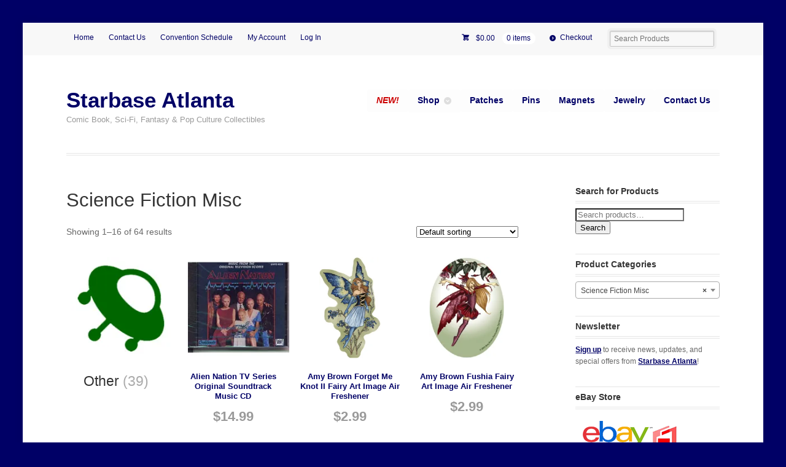

--- FILE ---
content_type: text/html; charset=UTF-8
request_url: https://starbaseatlanta.com/product-category/science-fiction-misc/
body_size: 14619
content:
<!DOCTYPE html>
<html lang="en" class="boxed ">
<head>

<meta charset="UTF-8" />

<title>Science Fiction Misc | Product categories | Starbase Atlanta</title>
<meta http-equiv="Content-Type" content="text/html; charset=UTF-8" />
<link rel="stylesheet" type="text/css" href="https://starbaseatlanta.com/wp-content/themes/mystile/style.css" media="screen" />
<link rel="pingback" href="https://starbaseatlanta.com/xmlrpc.php" />
<meta name='robots' content='max-image-preview:large' />
<script>window._wca = window._wca || [];</script>
<link rel='dns-prefetch' href='//www.googletagmanager.com' />
<link rel='dns-prefetch' href='//stats.wp.com' />
<link rel='dns-prefetch' href='//secure.gravatar.com' />
<link rel='dns-prefetch' href='//v0.wordpress.com' />
<link rel='dns-prefetch' href='//i0.wp.com' />
<link rel="alternate" type="application/rss+xml" title="Starbase Atlanta &raquo; Feed" href="https://starbaseatlanta.com/feed/" />
<link rel="alternate" type="application/rss+xml" title="Starbase Atlanta &raquo; Science Fiction Misc Category Feed" href="https://starbaseatlanta.com/product-category/science-fiction-misc/feed/" />
<script type="text/javascript">
/* <![CDATA[ */
window._wpemojiSettings = {"baseUrl":"https:\/\/s.w.org\/images\/core\/emoji\/15.0.3\/72x72\/","ext":".png","svgUrl":"https:\/\/s.w.org\/images\/core\/emoji\/15.0.3\/svg\/","svgExt":".svg","source":{"concatemoji":"https:\/\/starbaseatlanta.com\/wp-includes\/js\/wp-emoji-release.min.js?ver=f14bd9a7902d3fff8fc88d1804fcb1e2"}};
/*! This file is auto-generated */
!function(i,n){var o,s,e;function c(e){try{var t={supportTests:e,timestamp:(new Date).valueOf()};sessionStorage.setItem(o,JSON.stringify(t))}catch(e){}}function p(e,t,n){e.clearRect(0,0,e.canvas.width,e.canvas.height),e.fillText(t,0,0);var t=new Uint32Array(e.getImageData(0,0,e.canvas.width,e.canvas.height).data),r=(e.clearRect(0,0,e.canvas.width,e.canvas.height),e.fillText(n,0,0),new Uint32Array(e.getImageData(0,0,e.canvas.width,e.canvas.height).data));return t.every(function(e,t){return e===r[t]})}function u(e,t,n){switch(t){case"flag":return n(e,"\ud83c\udff3\ufe0f\u200d\u26a7\ufe0f","\ud83c\udff3\ufe0f\u200b\u26a7\ufe0f")?!1:!n(e,"\ud83c\uddfa\ud83c\uddf3","\ud83c\uddfa\u200b\ud83c\uddf3")&&!n(e,"\ud83c\udff4\udb40\udc67\udb40\udc62\udb40\udc65\udb40\udc6e\udb40\udc67\udb40\udc7f","\ud83c\udff4\u200b\udb40\udc67\u200b\udb40\udc62\u200b\udb40\udc65\u200b\udb40\udc6e\u200b\udb40\udc67\u200b\udb40\udc7f");case"emoji":return!n(e,"\ud83d\udc26\u200d\u2b1b","\ud83d\udc26\u200b\u2b1b")}return!1}function f(e,t,n){var r="undefined"!=typeof WorkerGlobalScope&&self instanceof WorkerGlobalScope?new OffscreenCanvas(300,150):i.createElement("canvas"),a=r.getContext("2d",{willReadFrequently:!0}),o=(a.textBaseline="top",a.font="600 32px Arial",{});return e.forEach(function(e){o[e]=t(a,e,n)}),o}function t(e){var t=i.createElement("script");t.src=e,t.defer=!0,i.head.appendChild(t)}"undefined"!=typeof Promise&&(o="wpEmojiSettingsSupports",s=["flag","emoji"],n.supports={everything:!0,everythingExceptFlag:!0},e=new Promise(function(e){i.addEventListener("DOMContentLoaded",e,{once:!0})}),new Promise(function(t){var n=function(){try{var e=JSON.parse(sessionStorage.getItem(o));if("object"==typeof e&&"number"==typeof e.timestamp&&(new Date).valueOf()<e.timestamp+604800&&"object"==typeof e.supportTests)return e.supportTests}catch(e){}return null}();if(!n){if("undefined"!=typeof Worker&&"undefined"!=typeof OffscreenCanvas&&"undefined"!=typeof URL&&URL.createObjectURL&&"undefined"!=typeof Blob)try{var e="postMessage("+f.toString()+"("+[JSON.stringify(s),u.toString(),p.toString()].join(",")+"));",r=new Blob([e],{type:"text/javascript"}),a=new Worker(URL.createObjectURL(r),{name:"wpTestEmojiSupports"});return void(a.onmessage=function(e){c(n=e.data),a.terminate(),t(n)})}catch(e){}c(n=f(s,u,p))}t(n)}).then(function(e){for(var t in e)n.supports[t]=e[t],n.supports.everything=n.supports.everything&&n.supports[t],"flag"!==t&&(n.supports.everythingExceptFlag=n.supports.everythingExceptFlag&&n.supports[t]);n.supports.everythingExceptFlag=n.supports.everythingExceptFlag&&!n.supports.flag,n.DOMReady=!1,n.readyCallback=function(){n.DOMReady=!0}}).then(function(){return e}).then(function(){var e;n.supports.everything||(n.readyCallback(),(e=n.source||{}).concatemoji?t(e.concatemoji):e.wpemoji&&e.twemoji&&(t(e.twemoji),t(e.wpemoji)))}))}((window,document),window._wpemojiSettings);
/* ]]> */
</script>
<link rel='stylesheet' id='woo-layout-css' href='https://starbaseatlanta.com/wp-content/themes/mystile/css/layout.css?ver=f14bd9a7902d3fff8fc88d1804fcb1e2' type='text/css' media='all' />
<style id='wp-emoji-styles-inline-css' type='text/css'>

	img.wp-smiley, img.emoji {
		display: inline !important;
		border: none !important;
		box-shadow: none !important;
		height: 1em !important;
		width: 1em !important;
		margin: 0 0.07em !important;
		vertical-align: -0.1em !important;
		background: none !important;
		padding: 0 !important;
	}
</style>
<link rel='stylesheet' id='wp-block-library-css' href='https://starbaseatlanta.com/wp-includes/css/dist/block-library/style.min.css?ver=f14bd9a7902d3fff8fc88d1804fcb1e2' type='text/css' media='all' />
<style id='wp-block-library-inline-css' type='text/css'>
.has-text-align-justify{text-align:justify;}
</style>
<link rel='stylesheet' id='mediaelement-css' href='https://starbaseatlanta.com/wp-includes/js/mediaelement/mediaelementplayer-legacy.min.css?ver=4.2.17' type='text/css' media='all' />
<link rel='stylesheet' id='wp-mediaelement-css' href='https://starbaseatlanta.com/wp-includes/js/mediaelement/wp-mediaelement.min.css?ver=f14bd9a7902d3fff8fc88d1804fcb1e2' type='text/css' media='all' />
<style id='jetpack-sharing-buttons-style-inline-css' type='text/css'>
.jetpack-sharing-buttons__services-list{display:flex;flex-direction:row;flex-wrap:wrap;gap:0;list-style-type:none;margin:5px;padding:0}.jetpack-sharing-buttons__services-list.has-small-icon-size{font-size:12px}.jetpack-sharing-buttons__services-list.has-normal-icon-size{font-size:16px}.jetpack-sharing-buttons__services-list.has-large-icon-size{font-size:24px}.jetpack-sharing-buttons__services-list.has-huge-icon-size{font-size:36px}@media print{.jetpack-sharing-buttons__services-list{display:none!important}}.editor-styles-wrapper .wp-block-jetpack-sharing-buttons{gap:0;padding-inline-start:0}ul.jetpack-sharing-buttons__services-list.has-background{padding:1.25em 2.375em}
</style>
<style id='classic-theme-styles-inline-css' type='text/css'>
/*! This file is auto-generated */
.wp-block-button__link{color:#fff;background-color:#32373c;border-radius:9999px;box-shadow:none;text-decoration:none;padding:calc(.667em + 2px) calc(1.333em + 2px);font-size:1.125em}.wp-block-file__button{background:#32373c;color:#fff;text-decoration:none}
</style>
<style id='global-styles-inline-css' type='text/css'>
body{--wp--preset--color--black: #000000;--wp--preset--color--cyan-bluish-gray: #abb8c3;--wp--preset--color--white: #ffffff;--wp--preset--color--pale-pink: #f78da7;--wp--preset--color--vivid-red: #cf2e2e;--wp--preset--color--luminous-vivid-orange: #ff6900;--wp--preset--color--luminous-vivid-amber: #fcb900;--wp--preset--color--light-green-cyan: #7bdcb5;--wp--preset--color--vivid-green-cyan: #00d084;--wp--preset--color--pale-cyan-blue: #8ed1fc;--wp--preset--color--vivid-cyan-blue: #0693e3;--wp--preset--color--vivid-purple: #9b51e0;--wp--preset--gradient--vivid-cyan-blue-to-vivid-purple: linear-gradient(135deg,rgba(6,147,227,1) 0%,rgb(155,81,224) 100%);--wp--preset--gradient--light-green-cyan-to-vivid-green-cyan: linear-gradient(135deg,rgb(122,220,180) 0%,rgb(0,208,130) 100%);--wp--preset--gradient--luminous-vivid-amber-to-luminous-vivid-orange: linear-gradient(135deg,rgba(252,185,0,1) 0%,rgba(255,105,0,1) 100%);--wp--preset--gradient--luminous-vivid-orange-to-vivid-red: linear-gradient(135deg,rgba(255,105,0,1) 0%,rgb(207,46,46) 100%);--wp--preset--gradient--very-light-gray-to-cyan-bluish-gray: linear-gradient(135deg,rgb(238,238,238) 0%,rgb(169,184,195) 100%);--wp--preset--gradient--cool-to-warm-spectrum: linear-gradient(135deg,rgb(74,234,220) 0%,rgb(151,120,209) 20%,rgb(207,42,186) 40%,rgb(238,44,130) 60%,rgb(251,105,98) 80%,rgb(254,248,76) 100%);--wp--preset--gradient--blush-light-purple: linear-gradient(135deg,rgb(255,206,236) 0%,rgb(152,150,240) 100%);--wp--preset--gradient--blush-bordeaux: linear-gradient(135deg,rgb(254,205,165) 0%,rgb(254,45,45) 50%,rgb(107,0,62) 100%);--wp--preset--gradient--luminous-dusk: linear-gradient(135deg,rgb(255,203,112) 0%,rgb(199,81,192) 50%,rgb(65,88,208) 100%);--wp--preset--gradient--pale-ocean: linear-gradient(135deg,rgb(255,245,203) 0%,rgb(182,227,212) 50%,rgb(51,167,181) 100%);--wp--preset--gradient--electric-grass: linear-gradient(135deg,rgb(202,248,128) 0%,rgb(113,206,126) 100%);--wp--preset--gradient--midnight: linear-gradient(135deg,rgb(2,3,129) 0%,rgb(40,116,252) 100%);--wp--preset--font-size--small: 13px;--wp--preset--font-size--medium: 20px;--wp--preset--font-size--large: 36px;--wp--preset--font-size--x-large: 42px;--wp--preset--spacing--20: 0.44rem;--wp--preset--spacing--30: 0.67rem;--wp--preset--spacing--40: 1rem;--wp--preset--spacing--50: 1.5rem;--wp--preset--spacing--60: 2.25rem;--wp--preset--spacing--70: 3.38rem;--wp--preset--spacing--80: 5.06rem;--wp--preset--shadow--natural: 6px 6px 9px rgba(0, 0, 0, 0.2);--wp--preset--shadow--deep: 12px 12px 50px rgba(0, 0, 0, 0.4);--wp--preset--shadow--sharp: 6px 6px 0px rgba(0, 0, 0, 0.2);--wp--preset--shadow--outlined: 6px 6px 0px -3px rgba(255, 255, 255, 1), 6px 6px rgba(0, 0, 0, 1);--wp--preset--shadow--crisp: 6px 6px 0px rgba(0, 0, 0, 1);}body .is-layout-flex{display: flex;}body .is-layout-grid{display: grid;}.has-black-color{color: var(--wp--preset--color--black) !important;}.has-cyan-bluish-gray-color{color: var(--wp--preset--color--cyan-bluish-gray) !important;}.has-white-color{color: var(--wp--preset--color--white) !important;}.has-pale-pink-color{color: var(--wp--preset--color--pale-pink) !important;}.has-vivid-red-color{color: var(--wp--preset--color--vivid-red) !important;}.has-luminous-vivid-orange-color{color: var(--wp--preset--color--luminous-vivid-orange) !important;}.has-luminous-vivid-amber-color{color: var(--wp--preset--color--luminous-vivid-amber) !important;}.has-light-green-cyan-color{color: var(--wp--preset--color--light-green-cyan) !important;}.has-vivid-green-cyan-color{color: var(--wp--preset--color--vivid-green-cyan) !important;}.has-pale-cyan-blue-color{color: var(--wp--preset--color--pale-cyan-blue) !important;}.has-vivid-cyan-blue-color{color: var(--wp--preset--color--vivid-cyan-blue) !important;}.has-vivid-purple-color{color: var(--wp--preset--color--vivid-purple) !important;}.has-black-background-color{background-color: var(--wp--preset--color--black) !important;}.has-cyan-bluish-gray-background-color{background-color: var(--wp--preset--color--cyan-bluish-gray) !important;}.has-white-background-color{background-color: var(--wp--preset--color--white) !important;}.has-pale-pink-background-color{background-color: var(--wp--preset--color--pale-pink) !important;}.has-vivid-red-background-color{background-color: var(--wp--preset--color--vivid-red) !important;}.has-luminous-vivid-orange-background-color{background-color: var(--wp--preset--color--luminous-vivid-orange) !important;}.has-luminous-vivid-amber-background-color{background-color: var(--wp--preset--color--luminous-vivid-amber) !important;}.has-light-green-cyan-background-color{background-color: var(--wp--preset--color--light-green-cyan) !important;}.has-vivid-green-cyan-background-color{background-color: var(--wp--preset--color--vivid-green-cyan) !important;}.has-pale-cyan-blue-background-color{background-color: var(--wp--preset--color--pale-cyan-blue) !important;}.has-vivid-cyan-blue-background-color{background-color: var(--wp--preset--color--vivid-cyan-blue) !important;}.has-vivid-purple-background-color{background-color: var(--wp--preset--color--vivid-purple) !important;}.has-black-border-color{border-color: var(--wp--preset--color--black) !important;}.has-cyan-bluish-gray-border-color{border-color: var(--wp--preset--color--cyan-bluish-gray) !important;}.has-white-border-color{border-color: var(--wp--preset--color--white) !important;}.has-pale-pink-border-color{border-color: var(--wp--preset--color--pale-pink) !important;}.has-vivid-red-border-color{border-color: var(--wp--preset--color--vivid-red) !important;}.has-luminous-vivid-orange-border-color{border-color: var(--wp--preset--color--luminous-vivid-orange) !important;}.has-luminous-vivid-amber-border-color{border-color: var(--wp--preset--color--luminous-vivid-amber) !important;}.has-light-green-cyan-border-color{border-color: var(--wp--preset--color--light-green-cyan) !important;}.has-vivid-green-cyan-border-color{border-color: var(--wp--preset--color--vivid-green-cyan) !important;}.has-pale-cyan-blue-border-color{border-color: var(--wp--preset--color--pale-cyan-blue) !important;}.has-vivid-cyan-blue-border-color{border-color: var(--wp--preset--color--vivid-cyan-blue) !important;}.has-vivid-purple-border-color{border-color: var(--wp--preset--color--vivid-purple) !important;}.has-vivid-cyan-blue-to-vivid-purple-gradient-background{background: var(--wp--preset--gradient--vivid-cyan-blue-to-vivid-purple) !important;}.has-light-green-cyan-to-vivid-green-cyan-gradient-background{background: var(--wp--preset--gradient--light-green-cyan-to-vivid-green-cyan) !important;}.has-luminous-vivid-amber-to-luminous-vivid-orange-gradient-background{background: var(--wp--preset--gradient--luminous-vivid-amber-to-luminous-vivid-orange) !important;}.has-luminous-vivid-orange-to-vivid-red-gradient-background{background: var(--wp--preset--gradient--luminous-vivid-orange-to-vivid-red) !important;}.has-very-light-gray-to-cyan-bluish-gray-gradient-background{background: var(--wp--preset--gradient--very-light-gray-to-cyan-bluish-gray) !important;}.has-cool-to-warm-spectrum-gradient-background{background: var(--wp--preset--gradient--cool-to-warm-spectrum) !important;}.has-blush-light-purple-gradient-background{background: var(--wp--preset--gradient--blush-light-purple) !important;}.has-blush-bordeaux-gradient-background{background: var(--wp--preset--gradient--blush-bordeaux) !important;}.has-luminous-dusk-gradient-background{background: var(--wp--preset--gradient--luminous-dusk) !important;}.has-pale-ocean-gradient-background{background: var(--wp--preset--gradient--pale-ocean) !important;}.has-electric-grass-gradient-background{background: var(--wp--preset--gradient--electric-grass) !important;}.has-midnight-gradient-background{background: var(--wp--preset--gradient--midnight) !important;}.has-small-font-size{font-size: var(--wp--preset--font-size--small) !important;}.has-medium-font-size{font-size: var(--wp--preset--font-size--medium) !important;}.has-large-font-size{font-size: var(--wp--preset--font-size--large) !important;}.has-x-large-font-size{font-size: var(--wp--preset--font-size--x-large) !important;}
.wp-block-navigation a:where(:not(.wp-element-button)){color: inherit;}
.wp-block-pullquote{font-size: 1.5em;line-height: 1.6;}
</style>
<link rel='stylesheet' id='theme-my-login-css' href='https://starbaseatlanta.com/wp-content/plugins/theme-my-login/assets/styles/theme-my-login.min.css?ver=7.1.7' type='text/css' media='all' />
<style id='woocommerce-inline-inline-css' type='text/css'>
.woocommerce form .form-row .required { visibility: visible; }
</style>
<link rel='stylesheet' id='jetpack_css-css' href='https://starbaseatlanta.com/wp-content/plugins/jetpack/css/jetpack.css?ver=13.5' type='text/css' media='all' />
<script type="text/javascript" id="woocommerce-google-analytics-integration-gtag-js-after">
/* <![CDATA[ */
/* Google Analytics for WooCommerce (gtag.js) */
					window.dataLayer = window.dataLayer || [];
					function gtag(){dataLayer.push(arguments);}
					// Set up default consent state.
					for ( const mode of [{"analytics_storage":"denied","ad_storage":"denied","ad_user_data":"denied","ad_personalization":"denied","region":["AT","BE","BG","HR","CY","CZ","DK","EE","FI","FR","DE","GR","HU","IS","IE","IT","LV","LI","LT","LU","MT","NL","NO","PL","PT","RO","SK","SI","ES","SE","GB","CH"]}] || [] ) {
						gtag( "consent", "default", { "wait_for_update": 500, ...mode } );
					}
					gtag("js", new Date());
					gtag("set", "developer_id.dOGY3NW", true);
					gtag("config", "G-DLEY61RB6L", {"track_404":true,"allow_google_signals":true,"logged_in":false,"linker":{"domains":[],"allow_incoming":true},"custom_map":{"dimension1":"logged_in"}});
/* ]]> */
</script>
<script type="text/javascript" src="https://starbaseatlanta.com/wp-includes/js/jquery/jquery.min.js?ver=3.7.1" id="jquery-core-js"></script>
<script type="text/javascript" src="https://starbaseatlanta.com/wp-includes/js/jquery/jquery-migrate.min.js?ver=3.4.1" id="jquery-migrate-js"></script>
<script type="text/javascript" src="https://starbaseatlanta.com/wp-content/plugins/woocommerce/assets/js/jquery-blockui/jquery.blockUI.min.js?ver=2.7.0-wc.9.0.1" id="jquery-blockui-js" defer="defer" data-wp-strategy="defer"></script>
<script type="text/javascript" id="wc-add-to-cart-js-extra">
/* <![CDATA[ */
var wc_add_to_cart_params = {"ajax_url":"\/wp-admin\/admin-ajax.php","wc_ajax_url":"\/?wc-ajax=%%endpoint%%","i18n_view_cart":"View cart","cart_url":"https:\/\/starbaseatlanta.com\/cart\/","is_cart":"","cart_redirect_after_add":"no"};
/* ]]> */
</script>
<script type="text/javascript" src="https://starbaseatlanta.com/wp-content/plugins/woocommerce/assets/js/frontend/add-to-cart.min.js?ver=9.0.1" id="wc-add-to-cart-js" defer="defer" data-wp-strategy="defer"></script>
<script type="text/javascript" src="https://starbaseatlanta.com/wp-content/plugins/woocommerce/assets/js/js-cookie/js.cookie.min.js?ver=2.1.4-wc.9.0.1" id="js-cookie-js" defer="defer" data-wp-strategy="defer"></script>
<script type="text/javascript" id="woocommerce-js-extra">
/* <![CDATA[ */
var woocommerce_params = {"ajax_url":"\/wp-admin\/admin-ajax.php","wc_ajax_url":"\/?wc-ajax=%%endpoint%%"};
/* ]]> */
</script>
<script type="text/javascript" src="https://starbaseatlanta.com/wp-content/plugins/woocommerce/assets/js/frontend/woocommerce.min.js?ver=9.0.1" id="woocommerce-js" defer="defer" data-wp-strategy="defer"></script>
<script type="text/javascript" src="https://starbaseatlanta.com/wp-content/plugins/productlistpages/pl.js?ver=f14bd9a7902d3fff8fc88d1804fcb1e2" id="scripts-js"></script>
<script type="text/javascript" src="https://stats.wp.com/s-202604.js" id="woocommerce-analytics-js" defer="defer" data-wp-strategy="defer"></script>
<script type="text/javascript" src="https://starbaseatlanta.com/wp-content/themes/mystile/includes/js/third-party.js?ver=f14bd9a7902d3fff8fc88d1804fcb1e2" id="third party-js"></script>
<script type="text/javascript" src="https://starbaseatlanta.com/wp-content/themes/mystile/includes/js/general.js?ver=f14bd9a7902d3fff8fc88d1804fcb1e2" id="general-js"></script>
<link rel="https://api.w.org/" href="https://starbaseatlanta.com/wp-json/" /><link rel="alternate" type="application/json" href="https://starbaseatlanta.com/wp-json/wp/v2/product_cat/53" /><link rel="EditURI" type="application/rsd+xml" title="RSD" href="https://starbaseatlanta.com/xmlrpc.php?rsd" />
	<style>img#wpstats{display:none}</style>
		
<!-- Theme version -->
<meta name="generator" content="Mystile 1.3.19" />
<meta name="generator" content="WooFramework 6.2.9" />

<!-- Always force latest IE rendering engine (even in intranet) & Chrome Frame -->
<meta http-equiv="X-UA-Compatible" content="IE=edge,chrome=1" />

<!--  Mobile viewport scale | Disable user zooming as the layout is optimised -->
<meta name="viewport" content="width=device-width, initial-scale=1, maximum-scale=1">
<!--[if lt IE 9]>
<script src="https://starbaseatlanta.com/wp-content/themes/mystile/includes/js/respond-IE.js"></script>
<![endif]-->
	<noscript><style>.woocommerce-product-gallery{ opacity: 1 !important; }</style></noscript>
	
<!-- Jetpack Open Graph Tags -->
<meta property="og:type" content="website" />
<meta property="og:title" content="Science Fiction Misc &#8211; Starbase Atlanta" />
<meta property="og:url" content="https://starbaseatlanta.com/product-category/science-fiction-misc/" />
<meta property="og:site_name" content="Starbase Atlanta" />
<meta property="og:image" content="https://s0.wp.com/i/blank.jpg" />
<meta property="og:image:alt" content="" />

<!-- End Jetpack Open Graph Tags -->
<style type="text/css" id="wp-custom-css">/*
You can add your own CSS here.

Click the help icon above to learn more.
*/

.woocommerce-loop-product__title {
	font-size: 0.9em !important;
	line-height: 1.3em !important;
	font-weight: 600 !important;
	color: #000066 !important;
}

ul.products li.product img {

    width: auto !important;
    height: 180px !important;
    display: block;
    box-sizing: border-box;
    border: 0px;
    margin: 0px auto 1em;
    max-height: 180px !important;
    max-width: 180px !important;

}

#header .site-title a, #header .site-description a {
font-family: "Arial Black", Gadget, Arial, Helvetica, sans-serif  !important;
font-weight: bolder !important;
}</style>
<!-- Woo Custom Styling -->
<style type="text/css">
html { background: #000066 !important; }
a { color: #000066 !important; }
a:hover, .post-more a:hover, .post-meta a:hover, .post p.tags a:hover { color: #000099 !important; }
a.button, a.comment-reply-link, #commentform #submit, #contact-page .submit { background: #000066 !important; border-color: #000066 !important; }
a.button:hover, a.button.hover, a.button.active, a.comment-reply-link:hover, #commentform #submit:hover, #contact-page .submit:hover { background: #000066 !important; opacity: 0.9; }
</style>

<!-- Woo Custom Typography -->
<style type="text/css">
body { font:normal 1.5em/1.5em "Trebuchet MS", Tahoma, sans-serif;color:#3E3E3E; }
.nav a { font:normal 1em/1.4em Arial, sans-serif;color:#000099; }
.page header h1 { font:bold 1.4em/1em "Trebuchet MS", Tahoma, sans-serif;color:#000099; }
.post header h1, .post header h1 a:link, .post header h1 a:visited { font:bold 2.2em/1em "Trebuchet MS", Tahoma, sans-serif;color:#000099; }
.post-meta { font:300 0.9em/1em Arial, sans-serif;color:#3E3E3E; }
.entry, .entry p { font:300 1em/1.5em Arial, sans-serif;color:#3E3E3E; } h1, h2, h3, h4, h5, h6 { font-family: Arial, sans-serif, arial, sans-serif; }
.widget h3 { font:bold 1.2em/1em "Trebuchet MS", Tahoma, sans-serif;color:#000099; }
.widget h3 { font:bold 1.2em/1em "Trebuchet MS", Tahoma, sans-serif;color:#000099; }
</style>

<!-- Alt Stylesheet -->
<link href="https://starbaseatlanta.com/wp-content/themes/mystile/styles/grey.css" rel="stylesheet" type="text/css" />

<!-- Custom Favicon -->
<link rel="shortcut icon" href="https://starbaseatlanta.com/wp-content/uploads/favicon.png"/>
<!-- Options Panel Custom CSS -->
<style type="text/css">
#logo img { display:none; } .site-title { display:block !important; }
.site-description { display:block !important; }
.footer-wrap {
    background: none repeat scroll 0% 0% #999999!important;
        background-color: #999999;
        background-image: none;
        background-repeat: repeat;
        background-attachment: scroll;
        background-position: 0% 0%;
        background-clip: border-box;
        background-origin: padding-box;
        background-size: auto auto;
    margin: 0px -3.631em;
        margin-top: 0px;
        margin-right-value: -3.631em;
        margin-bottom: 0px;
        margin-left-value: -3.631em;
        margin-left-ltr-source: physical;
        margin-left-rtl-source: physical;
        margin-right-ltr-source: physical;
        margin-right-rtl-source: physical;
    padding: 0px 3.631em;
        padding-top: 0px;
        padding-right-value: 3.631em;
        padding-bottom: 0px;
        padding-left-value: 3.631em;
        padding-left-ltr-source: physical;
        padding-left-rtl-source: physical;
        padding-right-ltr-source: physical;
        padding-right-rtl-source: physical;
}

#copyright {
color: #FFFFFF!important;
}

body {
    font-size: 1.4em;
    line-height: 1.618;
    color: #676767;
    font-family: "Open Sans",sans-serif;
    text-rendering: optimizelegibility;
    background: #ffffff none repeat scroll 0% 0%;
        background-color: #ffffff;
        background-image: none;
        background-repeat: repeat;
        background-attachment: scroll;
        background-position: 0% 0%;
        background-clip: border-box;
        background-origin: padding-box;
        background-size: auto auto;
}

ul.products li.product img {
    width: 180px;
    height: 180px;
    display: block;
    box-sizing: border-box;
    border: 0px;
    margin: 0px auto 1em;
    max-height: 180px !important;
    max-width: 180px !important;
}

ul.products li.product h3 {
    margin-bottom: 0px;
    font-size: 12px;
    font-weight: bolder;
    color: #000066 !important;
    block-size: 80px !important;
}

ul.products li.product .price {
    display: block;
    margin-bottom: 1em;
    font-size: 22px !important;
}

.homepage-banner h1 span {
    border-radius: 0.236em;
        border-top-left-radius: 0.236em;
        border-top-right-radius: 0.236em;
        border-bottom-right-radius: 0.236em;
        border-bottom-left-radius: 0.236em;
    background-clip: padding-box;
    text-shadow: 0px 1px 2px rgba(0, 0, 0, 0.7);
    font-family: verdana;
    font-weight: bolder;
}

#header .site-title a, #header .site-description a {
    text-transform: none;
    font-weight: normal;
    text-decoration: none;
        -moz-text-decoration-color: -moz-use-text-color;
        -moz-text-decoration-line: none;
        -moz-text-decoration-style: solid;
    font-family: verdana;
    font-weight: bolder;
    font-size: 35px;
}

#header .site-description {
    font-family: "Open Sans",sans-serif;
    font-size: 13px;
    color: #9A9A9A;
}

#wpadminbar #wp-admin-bar-my-sites a.ab-item, #wpadminbar #wp-admin-bar-site-name a.ab-item {
    white-space: nowrap;
    overflow: hidden;
        overflow-x: hidden;
        overflow-y: hidden;
    text-overflow: ellipsis;
    color: #ffffff !important;
}

#wpadminbar .ab-submenu .ab-item, #wpadminbar .quicklinks .menupop ul li a, #wpadminbar .quicklinks .menupop ul li a strong, #wpadminbar .quicklinks .menupop.hover ul li a, #wpadminbar.nojs .quicklinks .menupop:hover ul li a {
    color: #FFFFFF !important;
}

#wpadminbar a.ab-item, #wpadminbar > #wp-toolbar span.ab-label, #wpadminbar > #wp-toolbar span.noticon {
    color: #FFFFFF !important;
}

a.button.alt, a.comment-reply-link.alt, #commentform #submit.alt, .submit.alt, input.alt[type="submit"], input.button.alt, button.button.alt, a.button.checkout, a.comment-reply-link.checkout, #commentform #submit.checkout, .submit.checkout, input.checkout[type="submit"], input.button.checkout, button.button.checkout {
    background-color: #787878;
    background-image: linear-gradient(to bottom, #787878, #454545);
    text-shadow: 0px 1px 0px #343434;
    border: 1px solid #232323;
        border-top-width: 1px;
        border-right-width: 1px;
        border-bottom-width: 1px;
        border-left-width: 1px;
        border-top-style: solid;
        border-right-style: solid;
        border-bottom-style: solid;
        border-left-style: solid;
        border-top-color: #232323;
        border-right-color: #232323;
        border-bottom-color: #232323;
        border-left-color: #232323;
        -moz-border-top-colors: none;
        -moz-border-right-colors: none;
        -moz-border-bottom-colors: none;
        -moz-border-left-colors: none;
        border-image-source: none;
        border-image-slice: 100% 100% 100% 100%;
        border-image-width: 1 1 1 1;
        border-image-outset: 0 0 0 0;
        border-image-repeat: stretch stretch;
    box-shadow: 0px 0px 0px 0.327em rgba(0, 0, 0, 0.075), 0px 1px 2px rgba(0, 0, 0, 0.2), 0px 1px #9A9A9A inset, 0px -1px #343434 inset;
    color: #ffffff !important;
}

a.button, a.comment-reply-link, #commentform #submit, .submit, input[type="submit"], input.button, button.button {
    display: inline-block;
    padding: 0.236em 0.857em;
        padding-top: 0.236em;
        padding-right: 0.857em;
        padding-bottom: 0.236em;
        padding-left: 0.857em;
    color: white !important;
    text-align: center;
    text-decoration: none;
        text-decoration-color: -moz-use-text-color;
        text-decoration-line: none;
        text-decoration-style: solid;
    font-size: 1em;
    font-family: inherit;
    cursor: pointer;
    overflow: visible;
        overflow-x: visible;
        overflow-y: visible;
    width: auto;
    line-height: 1.618em;
    margin: 0px 0.327em;
        margin-top: 0px;
        margin-right: 0.327em;
        margin-bottom: 0px;
        margin-left: 0.327em;
    font-weight: bold;
    text-shadow: 0px 1px 0px #4D4D4D;
    background-color: #919191;
    background-image: linear-gradient(to bottom, #919191, #5E5E5E);
    border: 1px solid #3C3C3C;
    border-radius: 0.202em;
    background-clip: padding-box;
    box-shadow: 0px 0px 0px 0.327em rgba(0, 0, 0, 0.075), 0px 1px 2px rgba(0, 0, 0, 0.2), 0px 1px #B3B3B3 inset, 0px -1px #4D4D4D inset;
    color: #ffffff !important;
}

a.button, a.comment-reply-link, #commentform #submit, #contact-page .submit {
    background: #006 none repeat scroll 0% 0% !important;
        background-color: #006;
        background-image: none;
        background-repeat: repeat;
        background-attachment: scroll;
        background-position: 0% 0%;
        background-clip: border-box;
        background-origin: padding-box;
        background-size: auto auto;
    border-color: #006 !important;
        border-top-color: #006;
        border-right-color: #006;
        border-bottom-color: #006;
        border-left-color: #006;
    color: #FFFFFF !important;
}

/* Fix issues with jquery overlay blocking checkout button */
.woocommerce .blockUI.blockOverlay {
  position: relative!important;
  display: none!important;
}

div.berocket_lgv_widget a.berocket_lgv_button {
    display: none;
    visibility: hidden;
}

/* Grid-List Display START */

.woocommerce ul.products.list li.product .nc-list-content-product {
    width: 74%;
    float: right;
    clear: none;
    text-align: left !important;
    margin-bottom: 20px !important;
}

/* Grid-List Display END */
</style>


<!-- Woo Shortcodes CSS -->
<link href="https://starbaseatlanta.com/wp-content/themes/mystile/functions/css/shortcodes.css" rel="stylesheet" type="text/css" />

<!-- Custom Stylesheet -->
<link href="https://starbaseatlanta.com/wp-content/themes/mystile/custom.css" rel="stylesheet" type="text/css" />

</head>

<body data-rsssl=1 class="archive tax-product_cat term-science-fiction-misc term-53 theme-mystile woocommerce woocommerce-page woocommerce-no-js chrome alt-style-grey layout-left-content ">

<div id="wrapper">



	<div id="top">
		<nav class="col-full" role="navigation">
						<ul id="top-nav" class="nav fl"><li id="menu-item-22819" class="menu-item menu-item-type-custom menu-item-object-custom menu-item-home menu-item-22819"><a href="https://starbaseatlanta.com/">Home</a></li>
<li id="menu-item-22820" class="menu-item menu-item-type-post_type menu-item-object-page menu-item-22820"><a href="https://starbaseatlanta.com/contact/">Contact Us</a></li>
<li id="menu-item-22822" class="menu-item menu-item-type-post_type menu-item-object-page menu-item-22822"><a href="https://starbaseatlanta.com/convention-schedule/">Convention Schedule</a></li>
<li id="menu-item-22823" class="menu-item menu-item-type-post_type menu-item-object-page menu-item-22823"><a href="https://starbaseatlanta.com/my-account/">My Account</a></li>
<li id="menu-item-22824" class="menu-item menu-item-type-post_type menu-item-object-page menu-item-22824"><a href="https://starbaseatlanta.com/login/">Log In</a></li>
</ul>						<ul class="nav wc-nav">	<li class="cart">
	<a href="https://starbaseatlanta.com/cart/" title="View your shopping cart" class="cart-parent">
		<span>
	<span class="woocommerce-Price-amount amount"><bdi><span class="woocommerce-Price-currencySymbol">&#36;</span>0.00</bdi></span><span class="contents">0 items</span>	</span>
	</a>
	</li>
	<li class="checkout"><a href="https://starbaseatlanta.com/checkout/">Checkout</a></li><li class="search"><form role="search" method="get" id="searchform" action="https://starbaseatlanta.com/" >
    <label class="screen-reader-text" for="s">Search Products:</label>
    <input type="search" results=5 autosave="https://starbaseatlanta.com/" class="input-text" placeholder="Search Products" value="" name="s" id="s" />
    <input type="submit" class="button" id="searchsubmit" value="Search" />
    <input type="hidden" name="post_type" value="product" />
    </form></li></ul>		</nav>
	</div><!-- /#top -->



    
	<header id="header" class="col-full">



	    <hgroup>

	    	 			
			<h1 class="site-title"><a href="https://starbaseatlanta.com/">Starbase Atlanta</a></h1>
			<h2 class="site-description">Comic Book, Sci-Fi, Fantasy &amp; Pop Culture Collectibles</h2>
			<h3 class="nav-toggle"><a href="#navigation"><mark class="websymbols">&#178;</mark> <span>Navigation</span></a></h3>

		</hgroup>

        
		<nav id="navigation" class="col-full" role="navigation">

			<ul id="main-nav" class="nav fr"><li id="menu-item-68416" class="menu-item menu-item-type-post_type menu-item-object-page menu-item-68416"><a href="https://starbaseatlanta.com/new/"><font color="#CC0000"><strong><em>NEW!</em></strong></font></a></li>
<li id="menu-item-55849" class="menu-item menu-item-type-post_type menu-item-object-page menu-item-has-children menu-item-55849"><a href="https://starbaseatlanta.com/shop/">Shop</a>
<ul class="sub-menu">
	<li id="menu-item-35814" class="menu-item menu-item-type-post_type menu-item-object-page menu-item-35814"><a href="https://starbaseatlanta.com/shop/">Shop By Interest</a></li>
	<li id="menu-item-55850" class="menu-item menu-item-type-post_type menu-item-object-page menu-item-55850"><a href="https://starbaseatlanta.com/shop/list/">List All Products</a></li>
</ul>
</li>
<li id="menu-item-35816" class="menu-item menu-item-type-taxonomy menu-item-object-product_tag menu-item-35816"><a href="https://starbaseatlanta.com/product-tag/patches/">Patches</a></li>
<li id="menu-item-54141" class="menu-item menu-item-type-taxonomy menu-item-object-product_tag menu-item-54141"><a href="https://starbaseatlanta.com/product-tag/pins/">Pins</a></li>
<li id="menu-item-55417" class="menu-item menu-item-type-taxonomy menu-item-object-product_tag menu-item-55417"><a href="https://starbaseatlanta.com/product-tag/magnets/">Magnets</a></li>
<li id="menu-item-55418" class="menu-item menu-item-type-taxonomy menu-item-object-product_tag menu-item-55418"><a href="https://starbaseatlanta.com/product-tag/jewelry/">Jewelry</a></li>
<li id="menu-item-35815" class="menu-item menu-item-type-post_type menu-item-object-page menu-item-35815"><a href="https://starbaseatlanta.com/contact/">Contact Us</a></li>
</ul>
		</nav><!-- /#navigation -->

		
	</header><!-- /#header -->

			<!-- #content Starts -->
			    <div id="content" class="col-full">

	        <!-- #main Starts -->
	        	        <div id="main" class="col-left">

	    <header class="woocommerce-products-header">
			<h1 class="woocommerce-products-header__title page-title">Science Fiction Misc</h1>
	
	</header>
<div class="woocommerce-notices-wrapper"></div><p class="woocommerce-result-count">
	Showing 1&ndash;16 of 64 results</p>
<form class="woocommerce-ordering" method="get">
	<select name="orderby" class="orderby" aria-label="Shop order">
					<option value="menu_order"  selected='selected'>Default sorting</option>
					<option value="popularity" >Sort by popularity</option>
					<option value="rating" >Sort by average rating</option>
					<option value="date" >Sort by latest</option>
					<option value="price" >Sort by price: low to high</option>
					<option value="price-desc" >Sort by price: high to low</option>
			</select>
	<input type="hidden" name="paged" value="1" />
	</form>
<ul class="products columns-4">
<li class="product-category product first">
	<a aria-label="Visit product category Other" href="https://starbaseatlanta.com/product-category/science-fiction-misc/other-science-fiction-misc/"><img src="https://i0.wp.com/starbaseatlanta.com/wp-content/uploads/science-fiction-logo.jpg?fit=180%2C180&#038;ssl=1" alt="Other" width="180" height="" srcset="https://i0.wp.com/starbaseatlanta.com/wp-content/uploads/science-fiction-logo.jpg?w=300&amp;ssl=1 300w, https://i0.wp.com/starbaseatlanta.com/wp-content/uploads/science-fiction-logo.jpg?resize=180%2C180&amp;ssl=1 180w, https://i0.wp.com/starbaseatlanta.com/wp-content/uploads/science-fiction-logo.jpg?resize=100%2C100&amp;ssl=1 100w, https://i0.wp.com/starbaseatlanta.com/wp-content/uploads/science-fiction-logo.jpg?resize=150%2C150&amp;ssl=1 150w" sizes="(max-width: 180px) 100vw, 180px" />		<h2 class="woocommerce-loop-category__title">
			Other <mark class="count">(39)</mark>		</h2>
		</a></li>
<li class="product type-product post-32810 status-publish instock product_cat-other-science-fiction-misc product_cat-science-fiction-misc product_tag-audio has-post-thumbnail purchasable product-type-simple">
	<a href="https://starbaseatlanta.com/product/alien-nation-tv-series-original-soundtrack-music-cd-new-unused/" class="woocommerce-LoopProduct-link woocommerce-loop-product__link"><img width="180" height="180" src="https://i0.wp.com/starbaseatlanta.com/wp-content/uploads/sf-cdgnp8024.jpg?fit=180%2C180&amp;ssl=1" class="attachment-woocommerce_thumbnail size-woocommerce_thumbnail" alt="" decoding="async" srcset="https://i0.wp.com/starbaseatlanta.com/wp-content/uploads/sf-cdgnp8024.jpg?w=300&amp;ssl=1 300w, https://i0.wp.com/starbaseatlanta.com/wp-content/uploads/sf-cdgnp8024.jpg?resize=180%2C180&amp;ssl=1 180w, https://i0.wp.com/starbaseatlanta.com/wp-content/uploads/sf-cdgnp8024.jpg?resize=100%2C100&amp;ssl=1 100w, https://i0.wp.com/starbaseatlanta.com/wp-content/uploads/sf-cdgnp8024.jpg?resize=150%2C150&amp;ssl=1 150w" sizes="(max-width: 180px) 100vw, 180px" /><h2 class="woocommerce-loop-product__title">Alien Nation TV Series Original Soundtrack Music CD</h2>
	<span class="price"><span class="woocommerce-Price-amount amount"><bdi><span class="woocommerce-Price-currencySymbol">&#36;</span>14.99</bdi></span></span>
</a></li>
<li class="product type-product post-29925 status-publish instock product_cat-other-science-fiction-misc product_cat-science-fiction-misc product_tag-air-freshener has-post-thumbnail purchasable product-type-simple">
	<a href="https://starbaseatlanta.com/product/amy-brown-forget-me-knot-ii-fairy-art-image-air-freshener-new-unused-sealed/" class="woocommerce-LoopProduct-link woocommerce-loop-product__link"><img width="180" height="298" src="https://i0.wp.com/starbaseatlanta.com/wp-content/uploads/ab-afcd0380.jpg?fit=180%2C298&amp;ssl=1" class="attachment-woocommerce_thumbnail size-woocommerce_thumbnail" alt="" decoding="async" fetchpriority="high" srcset="https://i0.wp.com/starbaseatlanta.com/wp-content/uploads/ab-afcd0380.jpg?w=308&amp;ssl=1 308w, https://i0.wp.com/starbaseatlanta.com/wp-content/uploads/ab-afcd0380.jpg?resize=180%2C298&amp;ssl=1 180w, https://i0.wp.com/starbaseatlanta.com/wp-content/uploads/ab-afcd0380.jpg?resize=181%2C300&amp;ssl=1 181w" sizes="(max-width: 180px) 100vw, 180px" /><h2 class="woocommerce-loop-product__title">Amy Brown Forget Me Knot II Fairy Art Image Air Freshener</h2>
	<span class="price"><span class="woocommerce-Price-amount amount"><bdi><span class="woocommerce-Price-currencySymbol">&#36;</span>2.99</bdi></span></span>
</a></li>
<li class="product type-product post-29924 status-publish last instock product_cat-other-science-fiction-misc product_cat-science-fiction-misc product_tag-air-freshener has-post-thumbnail purchasable product-type-simple">
	<a href="https://starbaseatlanta.com/product/amy-brown-fushia-fairy-art-image-air-freshener-new-unused-sealed/" class="woocommerce-LoopProduct-link woocommerce-loop-product__link"><img width="180" height="245" src="https://i0.wp.com/starbaseatlanta.com/wp-content/uploads/ab-afcd0378.jpg?fit=180%2C245&amp;ssl=1" class="attachment-woocommerce_thumbnail size-woocommerce_thumbnail" alt="" decoding="async" srcset="https://i0.wp.com/starbaseatlanta.com/wp-content/uploads/ab-afcd0378.jpg?w=374&amp;ssl=1 374w, https://i0.wp.com/starbaseatlanta.com/wp-content/uploads/ab-afcd0378.jpg?resize=180%2C245&amp;ssl=1 180w, https://i0.wp.com/starbaseatlanta.com/wp-content/uploads/ab-afcd0378.jpg?resize=220%2C300&amp;ssl=1 220w" sizes="(max-width: 180px) 100vw, 180px" /><h2 class="woocommerce-loop-product__title">Amy Brown Fushia Fairy Art Image Air Freshener</h2>
	<span class="price"><span class="woocommerce-Price-amount amount"><bdi><span class="woocommerce-Price-currencySymbol">&#36;</span>2.99</bdi></span></span>
</a></li>
<li class="product type-product post-29923 status-publish first instock product_cat-other-science-fiction-misc product_cat-science-fiction-misc product_tag-air-freshener has-post-thumbnail purchasable product-type-simple">
	<a href="https://starbaseatlanta.com/product/amy-brown-purple-fairy-art-image-air-freshener-new-unused-sealed/" class="woocommerce-LoopProduct-link woocommerce-loop-product__link"><img width="180" height="221" src="https://i0.wp.com/starbaseatlanta.com/wp-content/uploads/ab-afcd0285.jpg?fit=180%2C221&amp;ssl=1" class="attachment-woocommerce_thumbnail size-woocommerce_thumbnail" alt="" decoding="async" loading="lazy" srcset="https://i0.wp.com/starbaseatlanta.com/wp-content/uploads/ab-afcd0285.jpg?w=415&amp;ssl=1 415w, https://i0.wp.com/starbaseatlanta.com/wp-content/uploads/ab-afcd0285.jpg?resize=180%2C221&amp;ssl=1 180w, https://i0.wp.com/starbaseatlanta.com/wp-content/uploads/ab-afcd0285.jpg?resize=244%2C300&amp;ssl=1 244w" sizes="(max-width: 180px) 100vw, 180px" /><h2 class="woocommerce-loop-product__title">Amy Brown Purple Fairy Art Image Air Freshener</h2>
	<span class="price"><span class="woocommerce-Price-amount amount"><bdi><span class="woocommerce-Price-currencySymbol">&#36;</span>2.99</bdi></span></span>
</a></li>
<li class="product type-product post-29927 status-publish instock product_cat-other-science-fiction-misc product_cat-science-fiction-misc product_tag-air-freshener has-post-thumbnail purchasable product-type-simple">
	<a href="https://starbaseatlanta.com/product/amy-brown-rose-fairy-art-image-air-freshener-new-unused-sealed/" class="woocommerce-LoopProduct-link woocommerce-loop-product__link"><img width="180" height="270" src="https://i0.wp.com/starbaseatlanta.com/wp-content/uploads/ab-afcd0383.jpg?fit=180%2C270&amp;ssl=1" class="attachment-woocommerce_thumbnail size-woocommerce_thumbnail" alt="" decoding="async" loading="lazy" srcset="https://i0.wp.com/starbaseatlanta.com/wp-content/uploads/ab-afcd0383.jpg?w=340&amp;ssl=1 340w, https://i0.wp.com/starbaseatlanta.com/wp-content/uploads/ab-afcd0383.jpg?resize=180%2C270&amp;ssl=1 180w, https://i0.wp.com/starbaseatlanta.com/wp-content/uploads/ab-afcd0383.jpg?resize=200%2C300&amp;ssl=1 200w" sizes="(max-width: 180px) 100vw, 180px" /><h2 class="woocommerce-loop-product__title">Amy Brown Rose Fairy Art Image Air Freshener</h2>
	<span class="price"><span class="woocommerce-Price-amount amount"><bdi><span class="woocommerce-Price-currencySymbol">&#36;</span>2.99</bdi></span></span>
</a></li>
<li class="product type-product post-74344 status-publish instock product_cat-other-science-fiction-misc product_cat-science-fiction-misc product_tag-energy-drinks has-post-thumbnail purchasable product-type-simple">
	<a href="https://starbaseatlanta.com/product/black-magic-sweet-liquid-energy-drink-12-oz-cans-case-of-12-sealed/" class="woocommerce-LoopProduct-link woocommerce-loop-product__link"><img width="180" height="180" src="https://i0.wp.com/starbaseatlanta.com/wp-content/uploads/sfbam5870.jpg?fit=180%2C180&amp;ssl=1" class="attachment-woocommerce_thumbnail size-woocommerce_thumbnail" alt="" decoding="async" loading="lazy" srcset="https://i0.wp.com/starbaseatlanta.com/wp-content/uploads/sfbam5870.jpg?w=1312&amp;ssl=1 1312w, https://i0.wp.com/starbaseatlanta.com/wp-content/uploads/sfbam5870.jpg?resize=180%2C180&amp;ssl=1 180w, https://i0.wp.com/starbaseatlanta.com/wp-content/uploads/sfbam5870.jpg?resize=300%2C300&amp;ssl=1 300w, https://i0.wp.com/starbaseatlanta.com/wp-content/uploads/sfbam5870.jpg?resize=768%2C768&amp;ssl=1 768w, https://i0.wp.com/starbaseatlanta.com/wp-content/uploads/sfbam5870.jpg?resize=1024%2C1024&amp;ssl=1 1024w, https://i0.wp.com/starbaseatlanta.com/wp-content/uploads/sfbam5870.jpg?resize=600%2C600&amp;ssl=1 600w, https://i0.wp.com/starbaseatlanta.com/wp-content/uploads/sfbam5870.jpg?resize=100%2C100&amp;ssl=1 100w" sizes="(max-width: 180px) 100vw, 180px" /><h2 class="woocommerce-loop-product__title">Black Magic Sweet Liquid Energy Drink 12 oz Cans Case of 12 SEALED</h2>
	<span class="price"><span class="woocommerce-Price-amount amount"><bdi><span class="woocommerce-Price-currencySymbol">&#36;</span>47.99</bdi></span></span>
</a></li>
<li class="product type-product post-74346 status-publish last instock product_cat-other-science-fiction-misc product_cat-science-fiction-misc product_tag-energy-drinks has-post-thumbnail purchasable product-type-simple">
	<a href="https://starbaseatlanta.com/product/black-magic-sweet-liquid-energy-drink-12-oz-illustrated-can-sealed/" class="woocommerce-LoopProduct-link woocommerce-loop-product__link"><img width="180" height="180" src="https://i0.wp.com/starbaseatlanta.com/wp-content/uploads/sfbam5870.jpg?fit=180%2C180&amp;ssl=1" class="attachment-woocommerce_thumbnail size-woocommerce_thumbnail" alt="" decoding="async" loading="lazy" srcset="https://i0.wp.com/starbaseatlanta.com/wp-content/uploads/sfbam5870.jpg?w=1312&amp;ssl=1 1312w, https://i0.wp.com/starbaseatlanta.com/wp-content/uploads/sfbam5870.jpg?resize=180%2C180&amp;ssl=1 180w, https://i0.wp.com/starbaseatlanta.com/wp-content/uploads/sfbam5870.jpg?resize=300%2C300&amp;ssl=1 300w, https://i0.wp.com/starbaseatlanta.com/wp-content/uploads/sfbam5870.jpg?resize=768%2C768&amp;ssl=1 768w, https://i0.wp.com/starbaseatlanta.com/wp-content/uploads/sfbam5870.jpg?resize=1024%2C1024&amp;ssl=1 1024w, https://i0.wp.com/starbaseatlanta.com/wp-content/uploads/sfbam5870.jpg?resize=600%2C600&amp;ssl=1 600w, https://i0.wp.com/starbaseatlanta.com/wp-content/uploads/sfbam5870.jpg?resize=100%2C100&amp;ssl=1 100w" sizes="(max-width: 180px) 100vw, 180px" /><h2 class="woocommerce-loop-product__title">Black Magic Sweet Liquid Energy Drink 12 oz Illustrated Can SEALED</h2>
	<span class="price"><span class="woocommerce-Price-amount amount"><bdi><span class="woocommerce-Price-currencySymbol">&#36;</span>4.99</bdi></span></span>
</a></li>
<li class="product type-product post-32818 status-publish first instock product_cat-other-science-fiction-misc product_cat-science-fiction-misc product_tag-audio has-post-thumbnail purchasable product-type-simple">
	<a href="https://starbaseatlanta.com/product/black-scorpion-movie-tv-original-soundtrack-cd-new-unused/" class="woocommerce-LoopProduct-link woocommerce-loop-product__link"><img width="180" height="180" src="https://i0.wp.com/starbaseatlanta.com/wp-content/uploads/sf-cdgnp8073.jpg?fit=180%2C180&amp;ssl=1" class="attachment-woocommerce_thumbnail size-woocommerce_thumbnail" alt="" decoding="async" loading="lazy" srcset="https://i0.wp.com/starbaseatlanta.com/wp-content/uploads/sf-cdgnp8073.jpg?w=300&amp;ssl=1 300w, https://i0.wp.com/starbaseatlanta.com/wp-content/uploads/sf-cdgnp8073.jpg?resize=180%2C180&amp;ssl=1 180w, https://i0.wp.com/starbaseatlanta.com/wp-content/uploads/sf-cdgnp8073.jpg?resize=100%2C100&amp;ssl=1 100w, https://i0.wp.com/starbaseatlanta.com/wp-content/uploads/sf-cdgnp8073.jpg?resize=150%2C150&amp;ssl=1 150w" sizes="(max-width: 180px) 100vw, 180px" /><h2 class="woocommerce-loop-product__title">Black Scorpion Movie &#038; TV Original Soundtrack CD</h2>
	<span class="price"><span class="woocommerce-Price-amount amount"><bdi><span class="woocommerce-Price-currencySymbol">&#36;</span>14.99</bdi></span></span>
</a></li>
<li class="product type-product post-32868 status-publish instock product_cat-additional-movie-tv-sci-fi-horror-fantasy product_cat-movie-tv-sci-fi-horror-fantasy-other product_cat-science-fiction-misc product_tag-hats product_tag-patches has-post-thumbnail purchasable product-type-simple">
	<a href="https://starbaseatlanta.com/product/blade-runner-movie-rep-detect-logo-patch-baseball-hat-new-unworn/" class="woocommerce-LoopProduct-link woocommerce-loop-product__link"><img width="180" height="143" src="https://i0.wp.com/starbaseatlanta.com/wp-content/uploads/sf-htbr101.jpg?fit=180%2C143&amp;ssl=1" class="attachment-woocommerce_thumbnail size-woocommerce_thumbnail" alt="" decoding="async" loading="lazy" srcset="https://i0.wp.com/starbaseatlanta.com/wp-content/uploads/sf-htbr101.jpg?w=600&amp;ssl=1 600w, https://i0.wp.com/starbaseatlanta.com/wp-content/uploads/sf-htbr101.jpg?resize=180%2C143&amp;ssl=1 180w, https://i0.wp.com/starbaseatlanta.com/wp-content/uploads/sf-htbr101.jpg?resize=300%2C239&amp;ssl=1 300w" sizes="(max-width: 180px) 100vw, 180px" /><h2 class="woocommerce-loop-product__title">Blade Runner Movie Rep Detect Logo Patch on a Black Baseball Cap Hat NEW UNWORN</h2>
	<span class="price"><span class="woocommerce-Price-amount amount"><bdi><span class="woocommerce-Price-currencySymbol">&#36;</span>14.99</bdi></span></span>
</a></li>
<li class="product type-product post-32869 status-publish instock product_cat-additional-movie-tv-sci-fi-horror-fantasy product_cat-movie-tv-sci-fi-horror-fantasy-other product_cat-science-fiction-misc product_tag-hats product_tag-patches has-post-thumbnail purchasable product-type-simple">
	<a href="https://starbaseatlanta.com/product/blade-runner-tyrell-genetic-replicants-baseball-hat-new-unworn/" class="woocommerce-LoopProduct-link woocommerce-loop-product__link"><img width="180" height="143" src="https://i0.wp.com/starbaseatlanta.com/wp-content/uploads/sf-htbr102.jpg?fit=180%2C143&amp;ssl=1" class="attachment-woocommerce_thumbnail size-woocommerce_thumbnail" alt="" decoding="async" loading="lazy" srcset="https://i0.wp.com/starbaseatlanta.com/wp-content/uploads/sf-htbr102.jpg?w=600&amp;ssl=1 600w, https://i0.wp.com/starbaseatlanta.com/wp-content/uploads/sf-htbr102.jpg?resize=180%2C143&amp;ssl=1 180w, https://i0.wp.com/starbaseatlanta.com/wp-content/uploads/sf-htbr102.jpg?resize=300%2C239&amp;ssl=1 300w" sizes="(max-width: 180px) 100vw, 180px" /><h2 class="woocommerce-loop-product__title">Blade Runner Tyrell Genetic Replicants on a Black Baseball Cap Hat NEW</h2>
	<span class="price"><span class="woocommerce-Price-amount amount"><bdi><span class="woocommerce-Price-currencySymbol">&#36;</span>14.99</bdi></span></span>
</a></li>
<li class="product type-product post-32871 status-publish last instock product_cat-additional-movie-tv-sci-fi-horror-fantasy product_cat-movie-tv-sci-fi-horror-fantasy-other product_cat-science-fiction-misc product_tag-hats product_tag-patches has-post-thumbnail purchasable product-type-simple">
	<a href="https://starbaseatlanta.com/product/blade-runner-tyrell-genetic-replicants-owl-baseball-hat-new-unworn/" class="woocommerce-LoopProduct-link woocommerce-loop-product__link"><img width="180" height="148" src="https://i0.wp.com/starbaseatlanta.com/wp-content/uploads/sf-htbro.jpg?fit=180%2C148&amp;ssl=1" class="attachment-woocommerce_thumbnail size-woocommerce_thumbnail" alt="" decoding="async" loading="lazy" srcset="https://i0.wp.com/starbaseatlanta.com/wp-content/uploads/sf-htbro.jpg?w=600&amp;ssl=1 600w, https://i0.wp.com/starbaseatlanta.com/wp-content/uploads/sf-htbro.jpg?resize=180%2C148&amp;ssl=1 180w, https://i0.wp.com/starbaseatlanta.com/wp-content/uploads/sf-htbro.jpg?resize=300%2C247&amp;ssl=1 300w" sizes="(max-width: 180px) 100vw, 180px" /><h2 class="woocommerce-loop-product__title">Blade Runner Tyrell Genetic Replicants Owl Baseball Hat</h2>
	<span class="price"><span class="woocommerce-Price-amount amount"><bdi><span class="woocommerce-Price-currencySymbol">&#36;</span>14.99</bdi></span></span>
</a></li>
<li class="product type-product post-90938 status-publish first instock product_cat-other-science-fiction-misc product_cat-science-fiction-misc product_tag-books has-post-thumbnail purchasable product-type-simple">
	<a href="https://starbaseatlanta.com/product/ufo-cat-invasion-mouse-abduction-with-light-sound-plus-mini-book-new-sealed/" class="woocommerce-LoopProduct-link woocommerce-loop-product__link"><img width="180" height="132" src="https://i0.wp.com/starbaseatlanta.com/wp-content/uploads/sfrpm9780762487820.jpg?fit=180%2C132&amp;ssl=1" class="attachment-woocommerce_thumbnail size-woocommerce_thumbnail" alt="" decoding="async" loading="lazy" srcset="https://i0.wp.com/starbaseatlanta.com/wp-content/uploads/sfrpm9780762487820.jpg?w=2216&amp;ssl=1 2216w, https://i0.wp.com/starbaseatlanta.com/wp-content/uploads/sfrpm9780762487820.jpg?resize=300%2C221&amp;ssl=1 300w, https://i0.wp.com/starbaseatlanta.com/wp-content/uploads/sfrpm9780762487820.jpg?resize=1024%2C753&amp;ssl=1 1024w, https://i0.wp.com/starbaseatlanta.com/wp-content/uploads/sfrpm9780762487820.jpg?resize=180%2C132&amp;ssl=1 180w, https://i0.wp.com/starbaseatlanta.com/wp-content/uploads/sfrpm9780762487820.jpg?resize=768%2C565&amp;ssl=1 768w, https://i0.wp.com/starbaseatlanta.com/wp-content/uploads/sfrpm9780762487820.jpg?resize=1536%2C1130&amp;ssl=1 1536w, https://i0.wp.com/starbaseatlanta.com/wp-content/uploads/sfrpm9780762487820.jpg?resize=2048%2C1506&amp;ssl=1 2048w, https://i0.wp.com/starbaseatlanta.com/wp-content/uploads/sfrpm9780762487820.jpg?resize=600%2C441&amp;ssl=1 600w" sizes="(max-width: 180px) 100vw, 180px" /><h2 class="woocommerce-loop-product__title">UFO Cat Invasion &#038; Mouse Abduction with Light &#038; Sound Plus Mini Book NEW SEALED</h2>
	<span class="price"><span class="woocommerce-Price-amount amount"><bdi><span class="woocommerce-Price-currencySymbol">&#36;</span>12.95</bdi></span></span>
</a></li>
<li class="product type-product post-89046 status-publish instock product_cat-other-science-fiction-misc product_cat-science-fiction-misc product_tag-books has-post-thumbnail purchasable product-type-simple">
	<a href="https://starbaseatlanta.com/product/ufo-cow-abduction-with-light-sound-plus-spaceship-cow-and-mini-book-new-sealed/" class="woocommerce-LoopProduct-link woocommerce-loop-product__link"><img width="180" height="120" src="https://i0.wp.com/starbaseatlanta.com/wp-content/uploads/sfrp93418.jpg?fit=180%2C120&amp;ssl=1" class="attachment-woocommerce_thumbnail size-woocommerce_thumbnail" alt="" decoding="async" loading="lazy" srcset="https://i0.wp.com/starbaseatlanta.com/wp-content/uploads/sfrp93418.jpg?w=1125&amp;ssl=1 1125w, https://i0.wp.com/starbaseatlanta.com/wp-content/uploads/sfrp93418.jpg?resize=300%2C200&amp;ssl=1 300w, https://i0.wp.com/starbaseatlanta.com/wp-content/uploads/sfrp93418.jpg?resize=1024%2C683&amp;ssl=1 1024w, https://i0.wp.com/starbaseatlanta.com/wp-content/uploads/sfrp93418.jpg?resize=180%2C120&amp;ssl=1 180w, https://i0.wp.com/starbaseatlanta.com/wp-content/uploads/sfrp93418.jpg?resize=768%2C512&amp;ssl=1 768w, https://i0.wp.com/starbaseatlanta.com/wp-content/uploads/sfrp93418.jpg?resize=600%2C400&amp;ssl=1 600w" sizes="(max-width: 180px) 100vw, 180px" /><h2 class="woocommerce-loop-product__title">UFO Cow Abduction with Light &#038; Sound Plus Spaceship Cow and Mini Book NEW SEALED</h2>
	<span class="price"><span class="woocommerce-Price-amount amount"><bdi><span class="woocommerce-Price-currencySymbol">&#36;</span>12.95</bdi></span></span>
</a></li>
<li class="product type-product post-33035 status-publish instock product_cat-other-science-fiction-misc product_cat-science-fiction-misc product_tag-playing-cards has-post-thumbnail purchasable product-type-simple">
	<a href="https://starbaseatlanta.com/product/cowboys-aliens-movie-photo-illustrated-playing-cards-new-unused/" class="woocommerce-LoopProduct-link woocommerce-loop-product__link"><img width="180" height="91" src="https://i0.wp.com/starbaseatlanta.com/wp-content/uploads/sf-pcnmr52198.jpg?fit=180%2C91&amp;ssl=1" class="attachment-woocommerce_thumbnail size-woocommerce_thumbnail" alt="" decoding="async" loading="lazy" srcset="https://i0.wp.com/starbaseatlanta.com/wp-content/uploads/sf-pcnmr52198.jpg?w=360&amp;ssl=1 360w, https://i0.wp.com/starbaseatlanta.com/wp-content/uploads/sf-pcnmr52198.jpg?resize=180%2C91&amp;ssl=1 180w, https://i0.wp.com/starbaseatlanta.com/wp-content/uploads/sf-pcnmr52198.jpg?resize=300%2C151&amp;ssl=1 300w" sizes="(max-width: 180px) 100vw, 180px" /><h2 class="woocommerce-loop-product__title">Cowboys &#038; Aliens Movie Photo Illustrated Playing Cards</h2>
	<span class="price"><span class="woocommerce-Price-amount amount"><bdi><span class="woocommerce-Price-currencySymbol">&#36;</span>7.99</bdi></span></span>
</a></li>
<li class="product type-product post-32813 status-publish last instock product_cat-other-science-fiction-misc product_cat-science-fiction-misc product_tag-audio has-post-thumbnail purchasable product-type-simple">
	<a href="https://starbaseatlanta.com/product/fantastic-television-great-soundtracks-cd-new-unused/" class="woocommerce-LoopProduct-link woocommerce-loop-product__link"><img width="180" height="180" src="https://i0.wp.com/starbaseatlanta.com/wp-content/uploads/sf-cdgnp8051.jpg?fit=180%2C180&amp;ssl=1" class="attachment-woocommerce_thumbnail size-woocommerce_thumbnail" alt="" decoding="async" loading="lazy" srcset="https://i0.wp.com/starbaseatlanta.com/wp-content/uploads/sf-cdgnp8051.jpg?w=300&amp;ssl=1 300w, https://i0.wp.com/starbaseatlanta.com/wp-content/uploads/sf-cdgnp8051.jpg?resize=180%2C180&amp;ssl=1 180w, https://i0.wp.com/starbaseatlanta.com/wp-content/uploads/sf-cdgnp8051.jpg?resize=100%2C100&amp;ssl=1 100w, https://i0.wp.com/starbaseatlanta.com/wp-content/uploads/sf-cdgnp8051.jpg?resize=150%2C150&amp;ssl=1 150w" sizes="(max-width: 180px) 100vw, 180px" /><h2 class="woocommerce-loop-product__title">Fantastic Television Great Soundtracks CD</h2>
	<span class="price"><span class="woocommerce-Price-amount amount"><bdi><span class="woocommerce-Price-currencySymbol">&#36;</span>14.99</bdi></span></span>
</a></li>
<li class="product type-product post-32804 status-publish first instock product_cat-other-science-fiction-misc product_cat-science-fiction-misc product_tag-audio has-post-thumbnail purchasable product-type-simple">
	<a href="https://starbaseatlanta.com/product/greatest-science-fiction-hits-iii-soundtracks-music-cd-new-unused/" class="woocommerce-LoopProduct-link woocommerce-loop-product__link"><img width="180" height="180" src="https://i0.wp.com/starbaseatlanta.com/wp-content/uploads/sf-cdgnp2163.jpg?fit=180%2C180&amp;ssl=1" class="attachment-woocommerce_thumbnail size-woocommerce_thumbnail" alt="" decoding="async" loading="lazy" srcset="https://i0.wp.com/starbaseatlanta.com/wp-content/uploads/sf-cdgnp2163.jpg?w=300&amp;ssl=1 300w, https://i0.wp.com/starbaseatlanta.com/wp-content/uploads/sf-cdgnp2163.jpg?resize=180%2C180&amp;ssl=1 180w, https://i0.wp.com/starbaseatlanta.com/wp-content/uploads/sf-cdgnp2163.jpg?resize=100%2C100&amp;ssl=1 100w, https://i0.wp.com/starbaseatlanta.com/wp-content/uploads/sf-cdgnp2163.jpg?resize=150%2C150&amp;ssl=1 150w" sizes="(max-width: 180px) 100vw, 180px" /><h2 class="woocommerce-loop-product__title">Greatest Science Fiction Hits III Soundtracks Music CD</h2>
	<span class="price"><span class="woocommerce-Price-amount amount"><bdi><span class="woocommerce-Price-currencySymbol">&#36;</span>11.99</bdi></span></span>
</a></li>
</ul>
<nav class="pagination woo-pagination"><span aria-current="page" class="page-numbers current">1</span>
<a class="page-numbers" href="https://starbaseatlanta.com/product-category/science-fiction-misc/page/2/">2</a>
<span class="page-numbers dots">&hellip;</span>
<a class="page-numbers" href="https://starbaseatlanta.com/product-category/science-fiction-misc/page/4/">4</a>
<a class="next page-numbers" href="https://starbaseatlanta.com/product-category/science-fiction-misc/page/2/">Next &rarr;</a></nav>
			</div><!-- /#main -->
	        	
<aside id="sidebar" class="col-right">

	
	    <div class="primary">
		<div id="woocommerce_product_search-3" class="widget woocommerce widget_product_search"><h3>Search for Products</h3><form role="search" method="get" class="woocommerce-product-search" action="https://starbaseatlanta.com/">
	<label class="screen-reader-text" for="woocommerce-product-search-field-0">Search for:</label>
	<input type="search" id="woocommerce-product-search-field-0" class="search-field" placeholder="Search products&hellip;" value="" name="s" />
	<button type="submit" value="Search" class="">Search</button>
	<input type="hidden" name="post_type" value="product" />
</form>
</div><div id="woocommerce_product_categories-2" class="widget woocommerce widget_product_categories"><h3>Product Categories</h3><select  name='product_cat' id='product_cat' class='dropdown_product_cat'>
	<option value=''>Select a category</option>
	<option class="level-0" value="james-bond">James Bond</option>
	<option class="level-0" value="aliens-predator">Aliens / Predator</option>
	<option class="level-0" value="animation">Animation</option>
	<option class="level-0" value="anime">Anime</option>
	<option class="level-0" value="arrow">Arrow (Green Arrow)</option>
	<option class="level-0" value="celebrity-autographs">Autographs</option>
	<option class="level-0" value="battlestar-galactica">Battlestar Galactica</option>
	<option class="level-0" value="betty-boop">Betty Boop</option>
	<option class="level-0" value="big-bang-theory">The Big Bang Theory</option>
	<option class="level-0" value="bob_ross">Bob Ross</option>
	<option class="level-0" value="breaking-bad-better-call-saul">Breaking Bad / Better Call Saul</option>
	<option class="level-0" value="collector-supplies">Collector Supplies</option>
	<option class="level-0" value="comics-other">Comics Other</option>
	<option class="level-0" value="dc-comics">DC Comics</option>
	<option class="level-0" value="disney">Disney</option>
	<option class="level-0" value="despicable-me-minions">Despicable Me / Minions</option>
	<option class="level-0" value="doctor-who">Doctor Who</option>
	<option class="level-0" value="dr-seuss">Dr. Seuss</option>
	<option class="level-0" value="fantasy-misc">Fantasy Misc.</option>
	<option class="level-0" value="firefly-serenity">Firefly / Serenity</option>
	<option class="level-0" value="game-of-thrones">Game of Thrones</option>
	<option class="level-0" value="gaming-merchandise">Gaming Merchandise</option>
	<option class="level-0" value="hanna-barbera">Hanna-Barbera</option>
	<option class="level-0" value="harry-potter">Harry Potter</option>
	<option class="level-0" value="hello-kitty">Hello Kitty</option>
	<option class="level-0" value="hobbit-lord-of-the-rings">Hobbit / Lord of the Rings</option>
	<option class="level-0" value="horror-misc">Horror Misc</option>
	<option class="level-0" value="indiana-jones">Indiana Jones</option>
	<option class="level-0" value="john-wayne">John Wayne</option>
	<option class="level-0" value="looney-tunes">Looney Tunes</option>
	<option class="level-0" value="marvel-comics">Marvel Comics</option>
	<option class="level-0" value="mature-themed">Mature Themed</option>
	<option class="level-0" value="movie-tv-other">Movie / TV Other</option>
	<option class="level-0" value="movie-tv-sci-fi-horror-fantasy-other">Movie / TV Sci-Fi, Horror Fantasy Other</option>
	<option class="level-0" value="muppets-sesame-street">Muppets / Sesame Street</option>
	<option class="level-0" value="music-performers">Music Performers</option>
	<option class="level-0" value="my-little-pony">My Little Pony</option>
	<option class="level-0" value="nightmare-before-christmas">Nightmare Before Christmas</option>
	<option class="level-0" value="nightmare-on-elm-street-freddy-krueger">Nightmare On Elm Street / Freddy Krueger</option>
	<option class="level-0" value="once-upon-a-time">Once Upon A Time</option>
	<option class="level-0" value="outlander">Outlander</option>
	<option class="level-0" value="peanuts">Peanuts</option>
	<option class="level-0" value="pop-culture-misc">Pop Culture Misc</option>
	<option class="level-0" value="resident-evil">Resident Evil</option>
	<option class="level-0" value="rick-and-morty">Rick and Morty</option>
	<option class="level-0" value="rocky-horror-picture-show">The Rocky Horror Picture Show</option>
	<option class="level-0" value="science-fiction-misc" selected="selected">Science Fiction Misc</option>
	<option class="level-1" value="other-science-fiction-misc">&nbsp;&nbsp;&nbsp;Other</option>
	<option class="level-0" value="simpsons">The Simpsons</option>
	<option class="level-0" value="sons-of-anarchy">Sons of Anarchy</option>
	<option class="level-0" value="south-park">South Park</option>
	<option class="level-0" value="sports">Sports</option>
	<option class="level-0" value="star-trek">Star Trek</option>
	<option class="level-0" value="star-wars">Star Wars</option>
	<option class="level-0" value="stargate">Stargate</option>
	<option class="level-0" value="steampunk">SteamPunk/Other Costuming</option>
	<option class="level-0" value="supernatural">Supernatural</option>
	<option class="level-0" value="teenage-mutant-ninja-turtles">Teenage Mutant Ninja Turtles</option>
	<option class="level-0" value="terminator">The Terminator</option>
	<option class="level-0" value="transformers">Transformers</option>
	<option class="level-0" value="walking-dead">The Walking Dead</option>
	<option class="level-0" value="wizard-of-oz">The Wizard of Oz</option>
	<option class="level-0" value="uncategorized">Misc (Other)</option>
</select>
</div><div id="text-4" class="widget widget_text"><h3>Newsletter</h3>			<div class="textwidget"><a href="https://starbaseatlanta.com/newsletter/" target="_top" rel="noopener"><u><strong>Sign up</strong></u></a> to receive news, updates, and special offers from <a href="https://starbaseatlanta.com/newsletter/" target="_top" rel="noopener"><u><strong>Starbase Atlanta</strong></u></a>!</div>
		</div><div id="text-2" class="widget widget_text"><h3>eBay Store</h3>			<div class="textwidget"><a href="http://stores.ebay.com/Starbase-Atlanta-Inc" target="_blank" rel="noopener"><img src="https://i0.wp.com/starbaseatlanta.com/wp-content/uploads/eBay_Store.png?ssl=1" alt="Visit our eBay store for more products!" data-recalc-dims="1"></a></div>
		</div>	</div>        
	   
	
	 
	
</aside><!-- /#sidebar -->

	    </div><!-- /#content -->
			    <div class="footer-wrap">	
		<section id="footer-widgets" class="col-full col-4 fix">

							
			<div class="block footer-widget-1">
	        	<div id="text-3" class="widget widget_text">			<div class="textwidget"><a href="https://starbaseatlanta.com/" target="_top" rel="noopener"><img src="https://i0.wp.com/starbaseatlanta.com/wp-content/uploads/starbase_main_logo.png?ssl=1" alt="Starbase Atlanta" data-recalc-dims="1"></a><br/><br/>
<font color="#FFFFFF"><strong><font size=4>770-482-TREK (8735)</font></strong><br />
Mon-Fri: 8:30 a.m. - 4:30 p.m.</font><br/>
<a href="https://www.facebook.com/StarbaseAtlanta" target="_blank" rel="noopener"><img src="https://i0.wp.com/starbaseatlanta.com/wp-content/uploads/social-icon-Facebook.png?ssl=1" alt="Like us on Facebook!" data-recalc-dims="1"></a>&nbsp;&nbsp;<a href="https://twitter.com/StarbaseAtlanta" target="_blank" rel="noopener"><img src="https://i0.wp.com/starbaseatlanta.com/wp-content/uploads/social-icon-Twitter.png?ssl=1" alt="Follow us on Twitter!" data-recalc-dims="1"></a></div>
		</div>			</div>

		        							
			<div class="block footer-widget-2">
	        	<div id="nav_menu-2" class="widget widget_nav_menu"><h3>Customer Service</h3><div class="menu-customer-service-container"><ul id="menu-customer-service" class="menu"><li id="menu-item-22810" class="menu-item menu-item-type-post_type menu-item-object-page menu-item-22810"><a href="https://starbaseatlanta.com/contact/">Contact Us</a></li>
<li id="menu-item-22811" class="menu-item menu-item-type-post_type menu-item-object-page menu-item-22811"><a href="https://starbaseatlanta.com/my-account/">Order Status</a></li>
<li id="menu-item-22812" class="menu-item menu-item-type-post_type menu-item-object-page menu-item-22812"><a href="https://starbaseatlanta.com/shipping/">Shipping</a></li>
<li id="menu-item-22813" class="menu-item menu-item-type-post_type menu-item-object-page menu-item-22813"><a href="https://starbaseatlanta.com/international-orders/">International Orders</a></li>
<li id="menu-item-22814" class="menu-item menu-item-type-post_type menu-item-object-page menu-item-22814"><a href="https://starbaseatlanta.com/privacy/">Privacy &#038; Security</a></li>
<li id="menu-item-22815" class="menu-item menu-item-type-post_type menu-item-object-page menu-item-22815"><a href="https://starbaseatlanta.com/terms/">Terms of Use</a></li>
</ul></div></div>			</div>

		        							
			<div class="block footer-widget-3">
	        	<div id="nav_menu-3" class="widget widget_nav_menu"><h3>About Starbase Atlanta</h3><div class="menu-about-starbase-atlanta-container"><ul id="menu-about-starbase-atlanta" class="menu"><li id="menu-item-22798" class="menu-item menu-item-type-post_type menu-item-object-page menu-item-22798"><a href="https://starbaseatlanta.com/about-us/">About Us</a></li>
<li id="menu-item-22799" class="menu-item menu-item-type-post_type menu-item-object-page menu-item-22799"><a href="https://starbaseatlanta.com/contact/">Contact Us</a></li>
<li id="menu-item-22800" class="menu-item menu-item-type-post_type menu-item-object-page menu-item-22800"><a href="https://starbaseatlanta.com/convention-schedule/">Convention Schedule</a></li>
<li id="menu-item-22801" class="menu-item menu-item-type-post_type menu-item-object-page menu-item-22801"><a href="https://starbaseatlanta.com/newsletter/">Newsletter</a></li>
<li id="menu-item-22803" class="menu-item menu-item-type-custom menu-item-object-custom menu-item-22803"><a target="_blank" rel="noopener" href="http://stores.ebay.com/Starbase-Atlanta-Inc">eBay Store</a></li>
</ul></div></div>			</div>

		        							
			<div class="block footer-widget-4">
	        	<div id="nav_menu-4" class="widget widget_nav_menu"><h3>Account Information</h3><div class="menu-account-information-container"><ul id="menu-account-information" class="menu"><li id="menu-item-22805" class="menu-item menu-item-type-post_type menu-item-object-page menu-item-22805"><a href="https://starbaseatlanta.com/my-account/">My Account</a></li>
<li id="menu-item-22806" class="menu-item menu-item-type-post_type menu-item-object-page menu-item-22806"><a href="https://starbaseatlanta.com/register/">Create an Account</a></li>
<li id="menu-item-22809" class="menu-item menu-item-type-post_type menu-item-object-page menu-item-22809"><a href="https://starbaseatlanta.com/login/">Log In</a></li>
</ul></div></div><div id="text-5" class="widget widget_text">			<div class="textwidget"><span id="siteseal"><script type="text/javascript" src="https://seal.godaddy.com/getSeal?sealID=FawOd9P54i8BPtjSA7gs4KpIsNUomXColAd5mm9PIYQrqZvbgLCn6FyKR8Qx"></script></span></div>
		</div>			</div>

		        			
		</section><!-- /#footer-widgets  -->
			<footer id="footer" class="col-full">

			<div id="copyright" class="col-left">
							<p>Starbase Atlanta &copy; 2026. All Rights Reserved.</p>
						</div>

			<div id="credit" class="col-right">
	        <a href="https://starbaseatlanta.com/contact/" target="_top"><font color="#FFFFFF">Contact Us</font></a> | <a href="https://starbaseatlanta.com/privacy/" target="_top"><font color="#FFFFFF">Privacy Policy</font></a> | <a href="https://starbaseatlanta.com/terms/" target="_top"><font color="#FFFFFF">Terms &amp; Conditions</font></a>			</div>

		</footer><!-- /#footer  -->

	</div><!-- / footer-wrap -->

</div><!-- /#wrapper -->
<script>
  (function(i,s,o,g,r,a,m){i['GoogleAnalyticsObject']=r;i[r]=i[r]||function(){
  (i[r].q=i[r].q||[]).push(arguments)},i[r].l=1*new Date();a=s.createElement(o),
  m=s.getElementsByTagName(o)[0];a.async=1;a.src=g;m.parentNode.insertBefore(a,m)
  })(window,document,'script','//www.google-analytics.com/analytics.js','ga');

  ga('create', 'UA-4206366-48', 'auto');
  ga('send', 'pageview');

</script>
	<script type='text/javascript'>
		(function () {
			var c = document.body.className;
			c = c.replace(/woocommerce-no-js/, 'woocommerce-js');
			document.body.className = c;
		})();
	</script>
	<link rel='stylesheet' id='wc-blocks-style-css' href='https://starbaseatlanta.com/wp-content/plugins/woocommerce/assets/client/blocks/wc-blocks.css?ver=wc-9.0.1' type='text/css' media='all' />
<link rel='stylesheet' id='select2-css' href='https://starbaseatlanta.com/wp-content/plugins/woocommerce/assets/css/select2.css?ver=9.0.1' type='text/css' media='all' />
<script type="text/javascript" src="https://www.googletagmanager.com/gtag/js?id=G-DLEY61RB6L" id="google-tag-manager-js" data-wp-strategy="async"></script>
<script type="text/javascript" src="https://starbaseatlanta.com/wp-includes/js/dist/vendor/wp-polyfill-inert.min.js?ver=3.1.2" id="wp-polyfill-inert-js"></script>
<script type="text/javascript" src="https://starbaseatlanta.com/wp-includes/js/dist/vendor/regenerator-runtime.min.js?ver=0.14.0" id="regenerator-runtime-js"></script>
<script type="text/javascript" src="https://starbaseatlanta.com/wp-includes/js/dist/vendor/wp-polyfill.min.js?ver=3.15.0" id="wp-polyfill-js"></script>
<script type="text/javascript" src="https://starbaseatlanta.com/wp-includes/js/dist/hooks.min.js?ver=2810c76e705dd1a53b18" id="wp-hooks-js"></script>
<script type="text/javascript" src="https://starbaseatlanta.com/wp-includes/js/dist/i18n.min.js?ver=5e580eb46a90c2b997e6" id="wp-i18n-js"></script>
<script type="text/javascript" id="wp-i18n-js-after">
/* <![CDATA[ */
wp.i18n.setLocaleData( { 'text direction\u0004ltr': [ 'ltr' ] } );
/* ]]> */
</script>
<script type="text/javascript" src="https://starbaseatlanta.com/wp-content/plugins/woocommerce-google-analytics-integration/assets/js/build/main.js?ver=9d90098d6e4dc961297f" id="woocommerce-google-analytics-integration-js"></script>
<script type="text/javascript" id="theme-my-login-js-extra">
/* <![CDATA[ */
var themeMyLogin = {"action":"","errors":[]};
/* ]]> */
</script>
<script type="text/javascript" src="https://starbaseatlanta.com/wp-content/plugins/theme-my-login/assets/scripts/theme-my-login.min.js?ver=7.1.7" id="theme-my-login-js"></script>
<script type="text/javascript" src="https://starbaseatlanta.com/wp-content/plugins/woocommerce/assets/js/sourcebuster/sourcebuster.min.js?ver=9.0.1" id="sourcebuster-js-js"></script>
<script type="text/javascript" id="wc-order-attribution-js-extra">
/* <![CDATA[ */
var wc_order_attribution = {"params":{"lifetime":1.0e-5,"session":30,"base64":false,"ajaxurl":"https:\/\/starbaseatlanta.com\/wp-admin\/admin-ajax.php","prefix":"wc_order_attribution_","allowTracking":true},"fields":{"source_type":"current.typ","referrer":"current_add.rf","utm_campaign":"current.cmp","utm_source":"current.src","utm_medium":"current.mdm","utm_content":"current.cnt","utm_id":"current.id","utm_term":"current.trm","utm_source_platform":"current.plt","utm_creative_format":"current.fmt","utm_marketing_tactic":"current.tct","session_entry":"current_add.ep","session_start_time":"current_add.fd","session_pages":"session.pgs","session_count":"udata.vst","user_agent":"udata.uag"}};
/* ]]> */
</script>
<script type="text/javascript" src="https://starbaseatlanta.com/wp-content/plugins/woocommerce/assets/js/frontend/order-attribution.min.js?ver=9.0.1" id="wc-order-attribution-js"></script>
<script type="text/javascript" src="https://stats.wp.com/e-202604.js" id="jetpack-stats-js" data-wp-strategy="defer"></script>
<script type="text/javascript" id="jetpack-stats-js-after">
/* <![CDATA[ */
_stq = window._stq || [];
_stq.push([ "view", JSON.parse("{\"v\":\"ext\",\"blog\":\"139091195\",\"post\":\"0\",\"tz\":\"-5\",\"srv\":\"starbaseatlanta.com\",\"j\":\"1:13.5\"}") ]);
_stq.push([ "clickTrackerInit", "139091195", "0" ]);
/* ]]> */
</script>
<script type="text/javascript" src="https://starbaseatlanta.com/wp-content/plugins/woocommerce/assets/js/selectWoo/selectWoo.full.min.js?ver=1.0.9-wc.9.0.1" id="selectWoo-js" defer="defer" data-wp-strategy="defer"></script>
<script type="text/javascript" id="woocommerce-google-analytics-integration-data-js-after">
/* <![CDATA[ */
window.ga4w = { data: {"cart":{"items":[],"coupons":[],"totals":{"currency_code":"USD","total_price":0,"currency_minor_unit":2}}}, settings: {"tracker_function_name":"gtag","events":["purchase","add_to_cart","remove_from_cart","view_item_list","select_content","view_item","begin_checkout"],"identifier":"product_sku"} }; document.dispatchEvent(new Event("ga4w:ready"));
/* ]]> */
</script>
<!-- WooCommerce JavaScript -->
<script type="text/javascript">
jQuery(function($) { 

				jQuery( '.dropdown_product_cat' ).on( 'change', function() {
					if ( jQuery(this).val() != '' ) {
						var this_page = '';
						var home_url  = 'https://starbaseatlanta.com/';
						if ( home_url.indexOf( '?' ) > 0 ) {
							this_page = home_url + '&product_cat=' + jQuery(this).val();
						} else {
							this_page = home_url + '?product_cat=' + jQuery(this).val();
						}
						location.href = this_page;
					} else {
						location.href = 'https://starbaseatlanta.com/shop/';
					}
				});

				if ( jQuery().selectWoo ) {
					var wc_product_cat_select = function() {
						jQuery( '.dropdown_product_cat' ).selectWoo( {
							placeholder: 'Select a category',
							minimumResultsForSearch: 5,
							width: '100%',
							allowClear: true,
							language: {
								noResults: function() {
									return 'No matches found';
								}
							}
						} );
					};
					wc_product_cat_select();
				}
			
 });
</script>
</body>
<script>'undefined'=== typeof _trfq || (window._trfq = []);'undefined'=== typeof _trfd && (window._trfd=[]),_trfd.push({'tccl.baseHost':'secureserver.net'},{'ap':'cpbh-mt'},{'server':'p3plmcpnl496910'},{'dcenter':'p3'},{'cp_id':'3973151'},{'cp_cache':''},{'cp_cl':'8'}) // Monitoring performance to make your website faster. If you want to opt-out, please contact web hosting support.</script><script src='https://img1.wsimg.com/traffic-assets/js/tccl.min.js'></script></html>

--- FILE ---
content_type: text/plain
request_url: https://www.google-analytics.com/j/collect?v=1&_v=j102&a=1107298250&t=pageview&_s=1&dl=https%3A%2F%2Fstarbaseatlanta.com%2Fproduct-category%2Fscience-fiction-misc%2F&ul=en-us%40posix&dt=Science%20Fiction%20Misc%20%7C%20Product%20categories%20%7C%20Starbase%20Atlanta&sr=1280x720&vp=1280x720&_u=IADAAEABAAAAACAAI~&jid=1737232620&gjid=1035686960&cid=1962141186.1768845874&tid=UA-4206366-48&_gid=1571230542.1768845874&_r=1&_slc=1&z=1583802942
body_size: -569
content:
2,cG-DLEY61RB6L